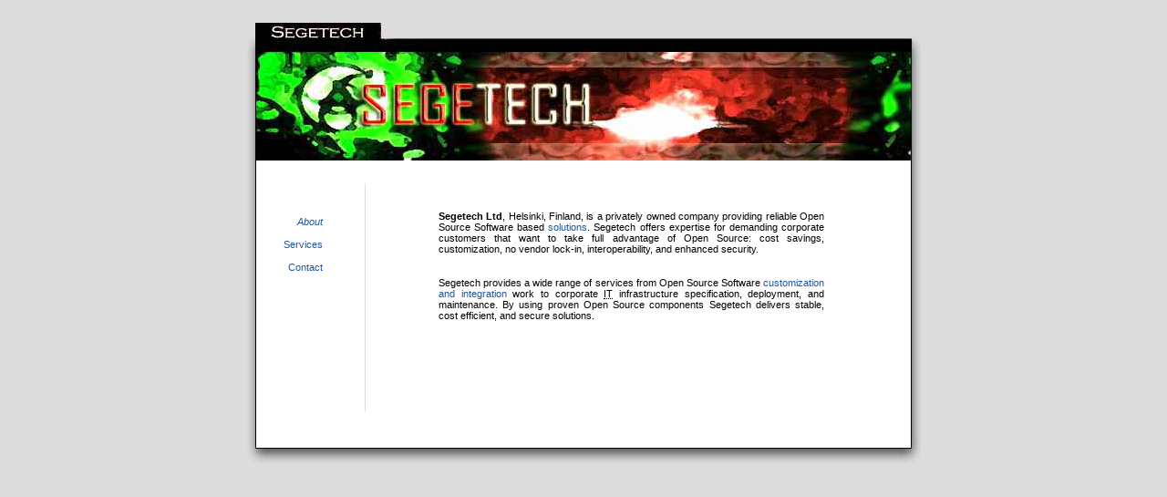

--- FILE ---
content_type: text/html; charset=utf-8
request_url: https://segetech.com/about
body_size: 1670
content:
<!DOCTYPE HTML PUBLIC "-//W3C//DTD HTML 4.01//EN" "http://www.w3.org/TR/html4/strict.dtd">
<html lang="en">
<head>
  <meta http-equiv="Content-Type" content="text/html; charset=utf-8">
  <title>Segetech Ltd | About</title>
  <link rel="Stylesheet" type="text/css" media="projection, screen, tv" href="css/default.css" title="Default Style">
  <link rel="Alternate stylesheet" type="text/css" media="projection, screen, tv" href="css/noimages.css" title="No Images">
  <link rel="Alternate stylesheet" type="text/css" media="projection, screen, tv" href="css/midnight.css" title="No Images Contrasted">
  <link rel="Stylesheet" type="text/css" media="handheld" href="css/mobile.css">
  <link rel="Stylesheet" type="text/css" media="print" href="css/print.css">
  <link rel="Shortcut icon" href="favicon.ico" type="image/x-icon">
  <meta name="Author" content="Segetech Ltd">
  <meta name="Copyright" content="Copyright &copy; 2005 Segetech Ltd">
  <meta name="Description" content="Segetech Ltd home page.">
  <meta name="Keywords" content="segetech, segetech.com, open source, linux, services, integration, homepage, home page">
  <meta name="Robots" content="noarchive">
<!-- Start of Woopra Code -->

<script type="text/javascript">
function woopraReady(tracker) {
    tracker.setDomain('segetech.com');
    tracker.setIdleTimeout(300000);
    tracker.track();
    return false;
}
(function() {
    var wsc = document.createElement('script');
    wsc.src = document.location.protocol+'//static.woopra.com/js/woopra.js';
    wsc.type = 'text/javascript';
    wsc.async = true;
    var ssc = document.getElementsByTagName('script')[0];
    ssc.parentNode.insertBefore(wsc, ssc);
})();
</script>
<!-- End of Woopra Code -->
<script>
  (function(i,s,o,g,r,a,m){i['GoogleAnalyticsObject']=r;i[r]=i[r]||function(){
  (i[r].q=i[r].q||[]).push(arguments)},i[r].l=1*new Date();a=s.createElement(o),
  m=s.getElementsByTagName(o)[0];a.async=1;a.src=g;m.parentNode.insertBefore(a,m)
  })(window,document,'script','https://www.google-analytics.com/analytics.js','ga');

  ga('create', 'UA-89635305-1', 'auto');
  ga('send', 'pageview');

</script>
<!-- Hotjar Tracking Code for http://www.segetech.com -->
<script>
    (function(h,o,t,j,a,r){
        h.hj=h.hj||function(){(h.hj.q=h.hj.q||[]).push(arguments)};
        h._hjSettings={hjid:378272,hjsv:5};
        a=o.getElementsByTagName('head')[0];
        r=o.createElement('script');r.async=1;
        r.src=t+h._hjSettings.hjid+j+h._hjSettings.hjsv;
        a.appendChild(r);
    })(window,document,'//static.hotjar.com/c/hotjar-','.js?sv=');
</script>

</head>
<body id="about">
  <div class="container">
    <div class="top">
      <span id="tlc"></span>
      <h1 id="headline">Segetech</h1><span id="logo"></span>
      <span id="trc"></span>
    </div>
    <div class="main">
      <div class="navi">
        <ul id="links">
          <li><a class="about" href="about.html">About</a></li>
          <li><a class="servi" href="services.html">Services</a></li>
          <li><a class="contact" href="contact.html">Contact</a></li>
        </ul>
        <span id="mbar"></span>
      </div>
      <div class="content">
        <p class="story" id="upper">
          <span class="text">
<strong>Segetech Ltd</strong>, Helsinki, Finland, is a privately owned
company providing reliable Open Source Software based <a
href="http://oss.segetech.com/">solutions</a>. Segetech offers expertise
for demanding corporate customers that want to take full advantage of
Open Source: cost savings, customization, no vendor lock-in,
interoperability, and enhanced security.
          </span>
        </p>
        <p class="story" id="lower">
          <span class="text">
Segetech provides a wide range of services from Open Source Software <a
href="http://oss.segetech.com/">customization and integration</a> work
to corporate <abbr title="Information Technology">IT</abbr>
infrastructure specification, deployment, and maintenance. By using
proven Open Source components Segetech delivers stable, cost efficient,
and secure solutions.
          </span>
        </p>
      </div>
    </div>
    <div class="low">
      <span id="blc"></span>
      <span id="bbar"></span>
      <span id="brc"></span>
    </div>
  </div>
<script defer src="https://static.cloudflareinsights.com/beacon.min.js/vcd15cbe7772f49c399c6a5babf22c1241717689176015" integrity="sha512-ZpsOmlRQV6y907TI0dKBHq9Md29nnaEIPlkf84rnaERnq6zvWvPUqr2ft8M1aS28oN72PdrCzSjY4U6VaAw1EQ==" data-cf-beacon='{"version":"2024.11.0","token":"40b85af8f9eb46a983bf03c2a7bebe2c","r":1,"server_timing":{"name":{"cfCacheStatus":true,"cfEdge":true,"cfExtPri":true,"cfL4":true,"cfOrigin":true,"cfSpeedBrain":true},"location_startswith":null}}' crossorigin="anonymous"></script>
</body>
</html>


--- FILE ---
content_type: text/css; charset=utf-8
request_url: https://segetech.com/css/default.css
body_size: 759
content:
/*
 * Copyright (C) 2005 Segetech Ltd
 */

html
{
	overflow: -moz-scrollbars-vertical;
}

body
{
	background: #dcdcdc;
	color: #000000;
	font-family: Verdana, Geneva, Arial, Helvetica, sans-serif;
	font-size: 11px;
	margin: 0px;
	padding: 0px;
}

div.container
{
	position: relative;
	background: #dcdcdc url("../img/bg.jpg") repeat-y 50% 0%;
	color: #000000;
	margin-top: 25px;
}

div.top
{
	position: relative;
	top: 0px;
	left: 0px;
	width: 740px;
	height: 151px;
	margin-left: auto;
	margin-right: auto;
}

#tlc
{
	position: absolute;
	top: 0px;
	left: 0px;
	width: 11px;
	height: 151px;
	background: url("../img/tlc.jpg");
}

#headline
{
	display: none;
}

#logo
{
	position: absolute;
	top: 0px;
	left: 11px;
	width: 718px;
	height: 151px;
	background: url("../img/segetech.jpg");
}

#trc
{
	position: absolute;
	top: 0px;
	left: 729px;
	width: 11px;
	height: 151px;
	background: url("../img/trc.jpg");
}

div.main
{
	position: relative;
	overflow: hidden;
	top: 0px;
	left: 0px;
	width: 718px;
	height: auto;
	min-height: 300px;
	background: #ffffff;
	color: #000000;
	margin-left: auto;
	margin-right: auto;
	border-left: 1px solid #000000;
	border-right: 1px solid #000000;
}

div.navi
{
	float: left;
	width: 130px;
	height: auto;
	background: #ffffff;
	color: #000000;
}

#lbar
{
	position: absolute;
	top: 0px;
	left: 0px;
	width: 11px;
	height: 300px;
	background: url("../img/lbar.jpg");
}

#links
{
	position: absolute;
	top: 55px;
	left: 30px;
	text-align: right;
}

ul
{
	margin: 0px;
	padding: 0px;
	line-height: 25px;
	list-style: none;
}

li
{

}

.services
{
	margin-left: 70px;
	line-height: normal;
	list-style-type: disc;
}

.services li
{

}

#mbar
{
	float: right;
	width: 1px;
	height: 250px;
	background: url("../img/mbar.jpg");
	margin-top: 25px;
	margin-right: 10px;
}

div.content
{
	float: right;
	width: 588px;
	height: auto;
	background: #ffffff;
	color: #000000;
}

.intro
{
	clear: right;
	font-size: 16px;
	font-weight: bold;
	margin-top: 25px;
	margin-left: 70px;
	margin-bottom: -30px;
}

.story
{
	margin-left: 70px;
	margin-right: 95px;
	text-align: justify;
}

#upper
{
	margin-top: 55px;
}

#middle
{
	margin-top: 25px;
	margin-bottom: 35px;
}

#lower
{
	margin-top: 25px;
}

.text
{
	text-decoration: none;
}

.manual
{
	margin-left: 25px;
	margin-right: 40px;
	text-align: justify;
}

.fragment
{
	background: #dcdcdc;
	color: #000000;
	border: 1px dashed #000000;
	display: block;
	font-size: 105%;
	margin-left: 50px;
	margin-right: 55px;
	padding-top: 0.5ex;
	padding-left: 1ex;
	padding-right: 1ex;
	padding-bottom: 0.5ex;
	text-align: left;
	text-decoration: none;
	white-space: pre;
}

#rbar
{
	position: absolute;
	top: 0px;
	left: 599px;
	width: 11px;
	height: 300px;
	background: url("../img/rbar.jpg");
}

div.low
{
	position: relative;
	top: 0px;
	left: 0px;
	width: 740px;
	height: 35px;
	margin-left: auto;
	margin-right: auto;
}

#blc
{
	position: absolute;
	top: 0px;
	left: 0px;
	width: 11px;
	height: 35px;
	background: url("../img/blc.jpg");
}

#bbar
{
	position: absolute;
	top: 0px;
	left: 11px;
	width: 718px;
	height: 35px;
	background: url("../img/bbar.jpg");
}

#brc
{
	position: absolute;
	top: 0px;
	left: 729px;
	width: 11px;
	height: 35px;
	background: url("../img/brc.jpg");
}

img
{
	border: 0px;
}

a
{
	background: transparent;
	color: #1e569f;
	text-decoration: none;
}

a:hover
{
	text-decoration: underline;
}

#about .about, #press .press, #servi .servi, #jobs .jobs,
#contact .contact, #intra .intra, #ldap .ldap, #cvs .cvs, #svn .svn, #wamp .wamp
{
	font-style: italic;
}

.hide
{
	display: none;
}

.linebreak:after
{
	content: "\A";
	white-space: pre;
}

address
{
	font-style: normal;
	line-height: 125%;
}

#street
{
	margin-top: 55px;
	margin-left: 70px;
}

#tel
{
	margin-top: 25px;
	margin-left: 70px;
}

#emph
{
	font-size: larger;
	font-weight: bold;
}

#pressline
{
	font-size: 14px;
	font-weight: bold;
	margin-top: 10px;
	margin-left: 5px;
}

.pressyear
{
	font-size: 11px;
	font-weight: bold;
	margin: 5px;
}

table
{
	background: #ffffff;
	color: #999999;
	width: 580px;
	text-align: left;

	border-width: 0px;
	border-style: solid;
	border-collapse: collapse;

	font-family: Verdana, Geneva, Arial, Helvetica, sans-serif;
	font-size: 11px;
}

th
{
	background: #cccccc;
	color: #000000;
	padding: 1px;

	border-width: 1px;
	border-style: solid;
	border-color: #999999;

	font-weight: normal;
}

td
{
	background: #ffffff;
	color: #000000;
	padding: 1px;

	border-width: 1px;
	border-style: solid;
	border-color: #999999;
}

.thdate
{
	width: 80px;
}

.pressdate
{
	clear: right;
	font-size: 11px;
	font-weight: normal;
	margin-top: 5px;
	margin-left: 25px;
	margin-bottom: 0px;
}

.topic
{
	clear: right;
	font-size: 14px;
	font-weight: bold;
	margin-top: 5px;
	margin-left: 25px;
	margin-bottom: 0px;
}

.news
{
	text-align: justify;
	margin-top: 10px;
	margin-left: 25px;
	margin-right: 45px;
	margin-bottom: 0px;
}


--- FILE ---
content_type: text/css; charset=utf-8
request_url: https://segetech.com/css/noimages.css
body_size: 212
content:
/*
 * Copyright (C) 2005 Segetech Ltd
 */

body
{
	background: #ffffff;
	color: #000000;
}

div.container
{
	margin-left: 20%;
	margin-right: 20%;
}

div.top
{

}

#tlc
{
	display: none;
}

#headline
{
	text-align: center;
}

#logo
{
	display: none;
}

#trc
{
	display: none;
}

div.main
{

}

div.navi
{
	text-align: center;
}

#lbar
{
	display: none;
}

#links
{

}

ul
{
	display: inline;
	list-style: none;
}

li
{
	display: inline;
	padding: 1em;
}

.services
{
	display: block;
	list-style-type: disc;
	text-align: left;
}

.services li
{
	display: list-item;
	padding: 0px;
}

#mbar
{
	display: none;
}

div.content
{
	text-align: center;
}

.intro
{

}

.story
{
	text-align: justify;
}

#upper
{

}

#middle
{

}

#lower
{

}

.text
{
	text-decoration: none;
}

.manual
{
	text-align: justify;
}

.fragment
{
	background: #dcdcdc;
	color: #000000;
	border: 1px dashed #000000;
	display: block;
	font-size: 105%;
	margin: 1em;
	padding-top: 0.5ex;
	padding-left: 1ex;
	padding-right: 1ex;
	padding-bottom: 0.5ex;
	text-align: left;
	text-decoration: none;
	white-space: pre;
}

#rbar
{
	display: none;
}

div.low
{
	display: none;
}

#blc
{
	display: none;
}

#bbar
{
	display: none;
}

#brc
{
	display: none;
}

img
{
	display: none;
}

a
{
	background: transparent;
	color: #1e569f;
}

.hide
{
	display: none;
}

.linebreak:after
{
	content: "\A";
	white-space: pre;
}

address
{
	font-style: normal;
	line-height: 125%;
}

#street
{
	margin-top: 1.5em;
}

#tel
{
	margin-top: 1.5em;
}

#emph
{
	font-size: larger;
	font-weight: bold;
}

#pressline
{

}

.pressyear
{

}

table
{
        text-align: left;
}

th
{
        font-weight: normal;
}

td
{

}

.thdate
{
	width: 5em;
}

.pressdate
{
	clear: right;
	font-size: 100%;
	font-weight: normal;
}

.topic
{

}

.news
{
	margin-left: 2em;
	margin-right: 2em;
	text-align: justify;
}


--- FILE ---
content_type: text/css; charset=utf-8
request_url: https://segetech.com/css/midnight.css
body_size: -369
content:
/*
 * Copyright (C) 2005 Segetech Ltd
 */

@import url("noimages.css");

body
{
	background: #000000;
	color: #ffff00;
	font-size: large;
}

a
{
	background: transparent;
	color: #ffffff;
}


--- FILE ---
content_type: text/css; charset=utf-8
request_url: https://segetech.com/css/mobile.css
body_size: -238
content:
/*
 * Copyright (C) 2005 Segetech Ltd
 */

body
{
	background: #ffffff;
	color: #000000;
	font-family: sans-serif;
}

h1, h2, h3
{
	margin-top: 1em;
	text-align: left;
}

h1
{
	border-bottom: 0.3em double #000000;
}

h2, h3
{
	font-weight: bold;
}

p
{
	margin-bottom: 1em;
}

ul
{
	margin-bottom: 1em;
}

img
{
	max-width: 100%;
}

table
{
	border: 1px solid #000000;
	border-collapse: collapse;
	font-size: 80%;
}

th, td
{
	border: 1px solid #000000;
}

th
{
	background: #cccccc;
	color: #000000;
	font-weight: bold;
}

abbr
{
	font-variant: small-caps;
}


--- FILE ---
content_type: text/css; charset=utf-8
request_url: https://segetech.com/css/print.css
body_size: -187
content:
/*
 * Copyright (C) 2005 Segetech Ltd
 */

@import url("noimages.css");

div.container
{
	margin-left: 5%;
	margin-right: 5%;
}

div.navi
{
	display: none;
}

a
{
	background: transparent;
	color: #000000;
	text-decoration: none;
}

a.printed:after
{
	content: " [" attr(href) "] ";
	text-align: center;
}

abbr
{
	text-decoration: none;
}

h1, h2, h3, h4, h5, h6
{
	page-break-after: avoid;
}

thead
{
	display: table-header-group;
}

.fragment
{
	font-size: 100%;
	margin-top: 1em;
	margin-left: -2.5em;
	margin-right: -2.5em;
	margin-bottom: 1em;
}


--- FILE ---
content_type: text/plain
request_url: https://www.google-analytics.com/j/collect?v=1&_v=j102&a=1326993247&t=pageview&_s=1&dl=https%3A%2F%2Fsegetech.com%2Fabout&ul=en-us%40posix&dt=Segetech%20Ltd%20%7C%20About&sr=1280x720&vp=1280x720&_u=IEBAAEABAAAAACAAI~&jid=140117609&gjid=759950036&cid=467992398.1768577973&tid=UA-89635305-1&_gid=2065168931.1768577973&_r=1&_slc=1&z=315901385
body_size: -450
content:
2,cG-CZQ83HFBCV